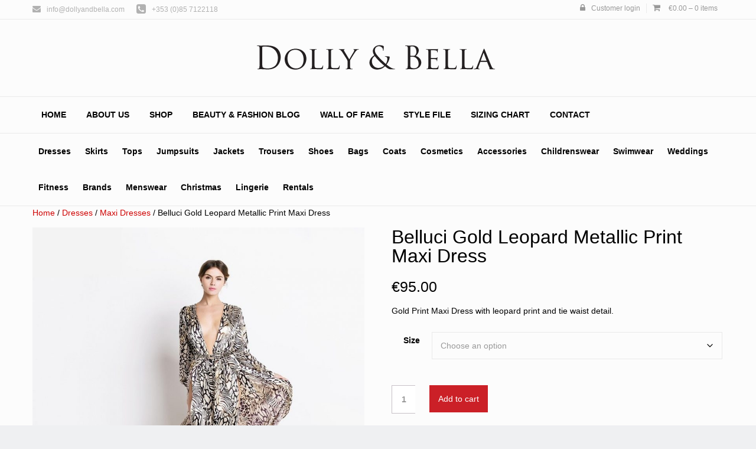

--- FILE ---
content_type: text/css; charset=utf-8
request_url: https://www.dollyandbella.com/wp-content/themes/romo/style.css?ver=1.0.1
body_size: 8286
content:
/*
Theme Name: Romo
Theme URI: http://prakasa.me/go/romo
Description: Romo is a premium WordPress child theme for Genesis Framework 2.0. Designed for corporate and portfolio websites with strong support for WooCommerce and bbPress. It's easy to customize with awesome features such as Page Builder, Custom Theme Options, WP Customizer and much more. Romo is also designed to be responsive to get the best view at all screen devices..
Author: aprakasa
Author URI: http://prakasa.me/
Version: 1.0.1
Text Domain: romo

Tags: black, white, one-column, two-columns, fixed-width, custom-menu, full-width-template, sticky-post, theme-options, threaded-comments, translation-ready

Template: genesis
Template Version: 2.0.0

License: GPL-2.0+
License URI: http://www.opensource.org/licenses/gpl-license.php
*/

/* Baseline Normalize | normalize.css v2.1.2 | MIT License | git.io/normalize
---------------------------------------------------------------------------------------------------- */
article,aside,details,figcaption,figure,footer,header,hgroup,main,nav,section,summary{display:block}audio,canvas,video{display:inline-block}audio:not([controls]){display:none;height:0}[hidden]{display:none}html{font-family:sans-serif;-ms-text-size-adjust:100%;-webkit-text-size-adjust:100%}body{margin:0}a:focus{outline:thin dotted}a:active,a:hover{outline:0}h1{font-size:2em;margin:.67em 0}abbr[title]{border-bottom:1px dotted}b,strong{font-weight:bold}dfn{font-style:italic}hr{-moz-box-sizing:content-box;box-sizing:content-box;height:0}mark{background:#ff0;color:#000}code,kbd,pre,samp{font-family:monospace,serif;font-size:1em}pre{white-space:pre-wrap}q{quotes:"\201C" "\201D" "\2018" "\2019"}small{font-size:80%}sub,sup{font-size:75%;line-height:0;position:relative;vertical-align:baseline}sup{top:-0.5em}sub{bottom:-0.25em}img{border:0}svg:not(:root){overflow:hidden}figure{margin:0}fieldset{border:1px solid silver;margin:0 2px;padding:.35em .625em .75em}legend{border:0;padding:0}button,input,select,textarea{font-family:inherit;font-size:100%;margin:0}button,input{line-height:normal}button,select{text-transform:none}button,html input[type="button"],input[type="reset"],input[type="submit"]{-webkit-appearance:button;cursor:pointer}button[disabled],html input[disabled]{cursor:default}input[type="checkbox"],input[type="radio"]{box-sizing:border-box;padding:0}input[type="search"]{-webkit-appearance:textfield;-moz-box-sizing:content-box;-webkit-box-sizing:content-box;box-sizing:content-box}input[type="search"]::-webkit-search-cancel-button,input[type="search"]::-webkit-search-decoration{-webkit-appearance:none}button::-moz-focus-inner,input::-moz-focus-inner{border:0;padding:0}textarea{overflow:auto;vertical-align:top}table{border-collapse:collapse;border-spacing:0}

/* Box Sizing
---------------------------------------------------------------------------------------------------- */
*,
input[type="search"] {
    -webkit-box-sizing: border-box;
    -moz-box-sizing:    border-box;
    box-sizing:         border-box;
}
*{
    -ms-word-wrap: break-word;
    word-wrap: break-word;
}

/* =Float Clearing
---------------------------------------------------------------------------------------------------- */
.archive-pagination:before,
.clearfix:before,
.entry:before,
.entry-pagination:before,
.footer-widgets:before,
.nav-primary:before,
.nav-secondary:before,
.site-container:before,
.content-sidebar-wrap:before,
.site-footer:before,
.site-header:before,
.site-inner:before,
.entry-content:before,
.page-description:before,
.archive-description:before,
.wrap:before,
.widget:before,
.container:before,
.cf:before {
    content: " ";
    display: table;
}
.archive-pagination:after,
.clearfix:after,
.entry:after,
.entry-pagination:after,
.footer-widgets:after,
.nav-primary:after,
.nav-secondary:after,
.site-container:after,
.content-sidebar-wrap:after,
.site-footer:after,
.site-header:after,
.site-inner:after,
.entry-content:after,
.page-description:after,
.archive-description:after,
.wrap:after,
.widget:after,
.container:after,
.cf:after {
    clear: both;
    content: " ";
    display: table;
}
.clear{ clear: both }

/* =Typographical Elements
---------------------------------------------------------------------------------------------------- */
html { font-size: 62.5%; /* 10px browser default */ }
body {
    background-color: #eff0f2;
    color: #000;
    font-family: 'Lato', Helvetica, Arial, sans-serif;
    font-size: 14px;
    font-weight: normal;
    line-height: 1.625;
}
a,
button,
input:focus,
input[type="button"],
input[type="reset"],
input[type="submit"],
textarea:focus,
.button {
    -webkit-transition: all 0.3s ease-in-out;
    -moz-transition: all 0.3s ease-in-out;
    -ms-transition: all 0.3s ease-in-out;
    -o-transition: all 0.3s ease-in-out;
    transition: all 0.3s ease-in-out;
}
::-moz-selection {
    background-color: #E74C3C;
    color: #fff;
}
::selection {
    background-color: #E74C3C;
    color: #fff;
}
a {
    color: #E74C3C;
    text-decoration: none;
}
a img { margin-bottom: -4px }
a:hover {
    color: #C0392B;
    text-decoration: none;
}
p {
    margin: 0 0 24px;
    padding: 0;
}
strong { font-weight: 700 }
ol,
ul {
    margin: 0;
    padding: 0;
}
blockquote,
blockquote::before { color: #999 }
blockquote { margin: 40px 40px 24px }
blockquote::before {
    content: "\201C";
    display: block;
    font-size: 30px;
    font-size: 3rem;
    height: 0;
    left: -20px;
    position: relative;
    top: -10px;
}
cite { font-style: normal }
hr { border-bottom: none }

/* =Headings
---------------------------------------------------------------------------------------------------- */
h1,
h2,
h3,
h4,
h5,
h6 {
    font-family: 'Lato', sans-serif;
    font-weight: 700;
    line-height: 1.2;
    margin: 0 0 16px;
    padding: 0;
}
h1 { font-size: 36px }
h2 { font-size: 30px }
h3 { font-size: 24px }
h4 { font-size: 20px }
h5 { font-size: 18px }
h6 { font-size: 16px }

/* =Objects
---------------------------------------------------------------------------------------------------- */
embed,
iframe,
img,
object,
video,
.wp-caption { 
    max-width: 100%;
    vertical-align: middle;
}
img {
    height: auto;
    width: auto; /* IE8 */
}
audio,
video,
iframe { display: block }
.map_canvas img,
.google-maps img { max-width: none }
.format-gallery #gallery-1 img { border: none }

/* =Form
---------------------------------------------------------------------------------------------------- */
input,
select,
textarea {
    background-color: #fff;
    border: 1px solid #eaeaea;
    color: #999;
    font-size: 14px;
    padding: 14px;
    width: 100%;
}
input[type="checkbox"],
input[type="radio"] {
    width: auto;
}
textarea {
    height: 140px;
    min-height: 140;
    resize: vertical;
}
input:focus,
textarea:focus {
    border-color: #E74C3C;
    outline: none;
}
::-moz-placeholder {
    color: #999;
    opacity: 1;
}
::-webkit-input-placeholder { color: #999 }
button,
input[type="button"],
input[type="reset"],
input[type="submit"],
.button,
.entry-content .button {
    background-color: #444;
    border: none;
    box-shadow: none;
    color: #fff;
    cursor: pointer;
    padding: 15px 24px;
    text-transform: uppercase;
    width: auto;
}
button:hover,
input:hover[type="button"],
input:hover[type="reset"],
input:hover[type="submit"],
.button:hover,
.entry-content .button:hover { background-color: #C0392B }
.entry-content .button:hover { color: #fff }
.button {
    display: inline-block;
}
input[type="search"]::-webkit-search-cancel-button,
input[type="search"]::-webkit-search-results-button { display: none }

/* =Table / Code / Pre
---------------------------------------------------------------------------------------------------- */
.entry-content table,
.comment-content table {
    border: 1px solid #DFDFDF;
    border-bottom-width: 0;
    width: 100%;
    border-collapse: separate;
    border-spacing: 0;
    margin: 0 0 20px;
}
.entry-content table td,
.entry-content table th,
.comment-content table td,
.comment-content table th { border-bottom: 1px solid #DFDFDF }
.entry-content table th,
.comment-content table th {
    font-weight: normal;
    padding: 7px 7px 8px;
    text-align: left;
}
.entry-content table td,
.comment-content table td {
    padding: 10px;
    vertical-align: top;
}
.entry-content table a,
.entry-content table a:hover,
.comment-content table a,
.comment-content table a:hover { border-bottom: none }
pre {
    background-color: #fafafa;
    border: 1px solid #eaeaea;
    padding: 20px;
}
code {
    background-color: #fafafa;
    border: 1px solid #eaeaea;
    color: #70C54C;
    display: inline-block;
    padding: 0 5px;
}
code,
pre { 
    font-size: inherit;
}

/* =WordPress
---------------------------------------------------------------------------------------------------- */
.avatar { float: left }
.search-form input[type="submit"],
#searchform input[type="submit"],
#searchform .screen-reader-text,
#bbp_search_submit  {
    border: 0;
    clip: rect(0, 0, 0, 0);
    height: 1px;
    margin: -1px;
    padding: 0;
    position: absolute;
    width: 1px;
}
.alignnone { margin: 0 0 24px }
.aligncenter,
div.aligncenter {
    display: block;
    margin: 0 auto 24px auto;
}
.alignright {
    float: right;
    margin: 5px 0 24px 20px;
}
.alignleft {
    float: left;
    margin: 0 20px 24px 0;
}
.aligncenter {
    display: block;
    margin: 0 auto 24px auto;
}
a img.alignright {
    float: right;
    margin: 5px 0 24px 20px;
}
a img.alignnone { margin: 5px 20px 24px 0 }
a img.alignleft {
    float: left;
    margin: 5px 20px 24px 0;
}
a img.aligncenter {
    display: block;
    margin-left: auto;
    margin-right: auto;
}
.wp-caption {
    background: #fff;
    border: 1px solid #eaeaea;
    max-width: 100%;
    padding: 10px 10px 0;
    text-align: center;
    overflow: hidden;
}
.wp-caption.alignnone { margin: 0 0 24px }
.wp-caption.alignleft { margin: 5px 20px 24px 0 }
.wp-caption.alignright { margin: 5px 0 24px 20px }
.wp-caption img {
    border: 0 none;
    height: auto;
    margin: 0 0 10px;
    max-width: 100%;
    padding: 0;
    width: auto;
}
.wp-caption img.wp-smiley{ margin: 0;}
.wp-caption p.wp-caption-text {
    font-size: 12px;
    margin: 0 0 10px;
    padding: 0 4px 5px;
}
.sticky { }
.gallery-caption { }
.bypostauthor { }
.mejs-container { margin-bottom: 24px }
.mejs-poster {
    -webkit-background-size: cover!important;
    -moz-background-size: cover!important;
    -o-background-size: cover!important;
    background-size: cover!important;
    background-attachment: scroll!important;
    background-repeat: no-repeat!important;
    background-position: top center!important;
    background-repeat: no-repeat!important;
    background-position: 50% 0!important;
}

/* =Gallery Shortcodes
---------------------------------------------------------------------------------------------------- */
.romo-gallery { margin-bottom: 24px }
.romo-gallery-item {
    float: left;
    margin: 0;
    padding: 5px;
}
.romo-gallery-item img {
    display: block;
    width: 100%;
    vertical-align: top;
}
a.romo-gallery-resize {
    background-color: transparent;
    display: block;
    position: absolute;
    width: 100%;
    height: 100%;
    top: 0;
    left: 0;
    text-align: center;
    -moz-opacity: 0;
    -khtml-opacity: 0;
    opacity: 0;
    z-index: 5;
}
a.romo-gallery-resize:hover {
    -moz-opacity: 1;
    -khtml-opacity: 1;
    opacity: 1;
}
.romo-gallery-icon {
    display: block;
    overflow: hidden;
    position: relative;
    z-index: 0;
}
.romo-gallery-icon:before,
a.portfolio-widget-link:before {
    background-color: #E74C3C;
    font-family: 'FontAwesome';
    color: #fff;
    content: "\f00e";
    font-size: 18px;
    line-height: 48px;
    display: block;
    height: 48px;
    width: 48px;
    margin-top: -24px;
    margin-left: -24px;
    position: absolute;
    top: 50%;
    left: 50%;
    text-align: center;
    -moz-opacity: 0;
    -khtml-opacity: 0;
    opacity: 0;
    -webkit-border-radius: 48px;
    -moz-border-radius: 48px;
    border-radius: 48px;
    -webkit-transform: scale(0);
    -moz-transform: scale(0);
    -ms-transform: scale(0);
    -o-transform: scale(0);
    transform: scale(0);
    -webkit-transition: all 0.3s ease-in-out;
    -moz-transition: all 0.3s ease-in-out;
    -ms-transition: all 0.3s ease-in-out;
    -o-transition: all 0.3s ease-in-out;
    transition: all 0.3s ease-in-out;
}
.romo-gallery-icon:hover:before,
a.portfolio-widget-link:hover:before {
    -moz-opacity: 1;
    -khtml-opacity: 1;
    opacity: 1;
    z-index: 1;
    -webkit-transform: scale(1);
    -moz-transform: scale(1);
    -ms-transform: scale(1);
    -o-transform: scale(1);
    transform: scale(1);
}
.gallery-1-column .romo-gallery-item { width: 100% }
.gallery-2-column .romo-gallery-item { width: 50% }
.gallery-3-column .romo-gallery-item { width: 33.33333333333333% }
.gallery-4-column .romo-gallery-item { width: 25% }
.gallery-5-column .romo-gallery-item { width: 20% }
.gallery-6-column .romo-gallery-item { width: 16.66666666666667% }
.gallery-7-column .romo-gallery-item { width: 14.28571428571429% }
.gallery-8-column .romo-gallery-item { width: 12.5% }
.gallery-9-column .romo-gallery-item { width: 11.11111111111111% }
.remove-margin { margin-right: 0 }

/* =Ordered / Unordered Lists / Definition List
---------------------------------------------------------------------------------------------------- */
.entry-content ol,
.entry-content ul,
.sidebar ol,
.sidebar ul,
.footer-widgets ol,
.footer-widgets ul,
.comment-content ol,
.comment-content ul,
.aq-block-aq_widgets_block ol,
.aq-block-aq_widgets_block ul { 
    margin: 0;
    padding: 0;
}
.archive-page ul li,
.entry-content ul li,
.sidebar ul li,
.footer-widgets ul li,
.comment-content ul li,
.aq-block-aq_widgets_block ul li {
    list-style-type: square;
    line-height: inherit;
    margin: 0 0 10px 30px;
    padding: 0;
}
.archive-page ol li,
.entry-content ol li,
.sidebar ol li,
.footer-widgets ol li,
.comment-content ol li,
.aq-block-aq_widgets_block ol li {
    list-style-type: decimal;
    line-height: inherit;
    padding: 0;
    margin: 0 0 10px 35px;
}
.archive-page ul ul,
.entry-content ol ol,
.entry-content ul ul,
.sidebar ol ol,
.sidebar ul ul,
.footer-widgets ol ol,
.footer-widgets ul ul,
.comment-content ol ol,
.comment-content ul ul,
.aq-block-aq_widgets_block ol ol,
.aq-block-aq_widgets_block ul ul { padding: 0 }

/* =Custom Background
---------------------------------------------------------------------------------------------------- */
body.custom-background.fullsize-background {
    background-repeat: no-repeat;
    background-position: top center;
    background-repeat: no-repeat;
    background-attachment: fixed;
    -webkit-background-size: cover;
    -moz-background-size: cover;
    -o-background-size: cover;
    background-size: cover;
}

/* =Header Info
---------------------------------------------------------------------------------------------------- */
.header-info {
    border-bottom: 1px solid #eaeaea;
    font-size: 12px;
    padding: 0;
    line-height: 32px;
}
.header-info-contact { float: left }
.header-info a { color: #999 } 
.header-info a:hover { color: #C0392B }
.header-info span a {
    display: inline-block;
    margin-right: 20px;
    opacity: 0.75;
}
.header-info span a.phone-number { margin-right: 0 } 
.header-info span a i {
    font-size: 14px;
    margin-right: 10px;
}

/* =Social Profiles
---------------------------------------------------------------------------------------------------- */
.header-social {
    float: right;
    text-align: center;
}
.footer-social {
    display: block;
    margin: 0 auto 10px;
    text-align: center;
}
.header-social ul,
.header-social li {
    float: left;
    list-style-type: none;
}
.footer-social ul,
.footer-social li {
    display: inline-block;
    font-size: 0px;
}
.header-social a,
.footer-social a {
    background-color: transparent;
    display: block;
    font-size: 0;
    position: relative;
    z-index: 0;
}
.footer-social a {
    color: #444;
    -webkit-border-radius: 100%;
    -moz-border-radius: 100%;
    border-radius: 100%;
}
.social-profiles a:hover { color: #fff }
.screen-reader-text {
    position: absolute;
    top: -9999em;
    left: -9999em;
}
.social-profiles a:before {
    display: inline-block;
    font-family: 'FontAwesome';
    font-size: 14px;
    width: 32px;
    height: 32px;
    line-height: 32px;
    text-align: center;
    vertical-align: top;
    -webkit-font-smoothing: antialiased;
}
.social-profiles a[href*="bitbucket.org"]:before { content: '\f171' }
.social-profiles a[href*="bitbucket.org"]:hover { background-color: #205081 }
.social-profiles a[href*="twitter.com"]:before { content: '\f099' }
.social-profiles a[href*="twitter.com"]:hover { background-color: #28a9e2 }
.social-profiles a[href*="facebook.com"]:before { content: '\f09a' }
.social-profiles a[href*="facebook.com"]:hover { background-color: #43609c }
.social-profiles a[href*="dribbble.com"]:before { content: '\f17d' }
.social-profiles a[href*="dribbble.com"]:hover { background-color: #f46899 }
.social-profiles a[href*="instagram.com"]:before { content: '\f16d' }
.social-profiles a[href*="instagram.com"]:hover { background-color: #47403a }
.social-profiles a[href*="github.com"]:before { content: '\f113' }
.social-profiles a[href*="github.com"]:hover { background-color: #000 }
.social-profiles a[href*="plus.google.com"]:before { content: '\f0d5' }
.social-profiles a[href*="plus.google.com"]:hover { background-color: #dd4b39 }
.social-profiles a[href*="youtube.com"]:before { content: '\f16a' }
.social-profiles a[href*="youtube.com"]:hover { background-color: #ff3033 }
.social-profiles a[href*="linkedin.com"]:before { content: '\f0e1' }
.social-profiles a[href*="linkedin.com"]:hover { background-color: #0173b2 }
.social-profiles a[href*="foursquare.com"]:before { content: '\f180' }
.social-profiles a[href*="foursquare.com"]:hover { background-color: #0086be }
.social-profiles a[href*="stackexchange.com"]:before { content: '\f16c' }
.social-profiles a[href*="stackexchange.com"]:hover { background-color: #3a6da6 }
.social-profiles a[href*="pinterest.com"]:before { content: '\f0d2' }
.social-profiles a[href*="pinterest.com"]:hover { background-color: #d73532 }
.social-profiles a[href*="xing.com"]:before { content: '\f168' }
.social-profiles a[href*="xing.com"]:hover { background-color: #00605e }
.social-profiles a[href*="/feed"]:before { content: '\f09e' }
.social-profiles a[href*="/feed"]:hover { background-color: #ff5501 }

/* =Title Area
---------------------------------------------------------------------------------------------------- */
.site-header { border-bottom: 1px solid #eaeaea }
.title-area {
    float: left;
    font-family: 'Lato', sans-serif;
    font-weight: 700;
    padding: 40px 0;
}
.site-title {
    font-size: 38px;
    font-weight: 700;
    line-height: 1em;
    margin: 0 0 10px;
    text-transform: uppercase;
}
.image-logo .site-title { margin: 0 }
.site-title a,
.site-title a:hover { color: #444 }
.site-description {
    color: #999;
    font-size: 13px;
    font-weight: 300;
    line-height: 1;
    margin-bottom: 0;
}
.image-logo .site-description,
.image-logo .site-title a {
    display: block;
    text-indent: -9999px;
    margin: 0;
}
.image-logo .site-title a {
    display: block;
    margin: 0 auto;
    background-position: top center;
    background-repeat: no-repeat;
    background-size: 100% auto;
    -moz-background-size: 100% auto;
    -webkit-background-size: 100% auto;
}
.image-logo .site-description {
    display: none;
    overflow: hidden;
}
.image-logo .title-area a {
    display: block;
    margin: 0 auto;
    text-indent: -99999px;
    background-position: top center;
    background-repeat: no-repeat;
    background-size: 100% auto;
    -moz-background-size: 100% auto;
    -webkit-background-size: 100% auto;
}
.image-logo .site-description {
    display: none;
    overflow: hidden;
}

/* Image Header - Full Width
---------------------------------------------------------------------------------------------------- */
.header-full-width .title-area,
.header-full-width .site-title,
.header-full-width .site-title a {
    width: 100%;
    text-align: center;
    margin: 0 auto;
}

/* =Menus
---------------------------------------------------------------------------------------------------- */
.genesis-nav-menu {
    float: left;
    color: #000;
    font-family: "Lato", sans-serif;
    line-height: 1.5;
    width: 100%;
}
.genesis-nav-menu .menu-item {
    display: inline-block;
    text-align: left;
}
.ie8 .genesis-nav-menu .menu-item { float: left }
.genesis-nav-menu a {
    color: #000;
    display: block;
    font-size: 14px;
    padding: 20px 10px;
    position: relative;
}
.genesis-nav-menu a:hover,
.genesis-nav-menu .menu-item:hover > a,
.genesis-nav-menu .current-menu-item > a { 
    color: #444;
}
.genesis-nav-menu > .menu-item > a {
    text-transform: uppercase;
    font-weight: 700;
}
.genesis-nav-menu .sub-menu {
    background-color: #fff;
    border: 1px solid #eaeaea;
    height: auto;
    left: -9999px;
    margin: 0;
    position: absolute;
    padding: 10px 0;
    width: 230px;
    opacity: 0;
    z-index: 9999;
    -webkit-transition: opacity .5s ease-in-out;
    -moz-transition: opacity .5s ease-in-out;
    -ms-transition: opacity .5s ease-in-out;
    -o-transition: opacity .5s ease-in-out;
    transition: opacity .5s ease-in-out;
    -webkit-box-shadow: 5px 5px 0 rgba(0,0,0,0.1);
    -moz-box-shadow: 5px 5px 0 rgba(0,0,0,0.1);
    box-shadow: 5px 5px 0 rgba(0,0,0,0.1);
}
.genesis-nav-menu > li > ul:before,
.genesis-nav-menu > li > ul:after {
    content: "";
    border-style: solid;
    border-width: 0 9px 9px 9px;
    border-color: transparent transparent #fff transparent;
    height: 0px;
    position: absolute;
    left: 15px;
    top: -9px;
    width: 0px;
    -webkit-transform: rotate(360deg);
    -moz-transform: rotate(360deg);
    -ms-transform: rotate(360deg);
    -o-transform: rotate(360deg);
    transform: rotate(360deg);
}
.genesis-nav-menu > li > ul:after {
    border-color: transparent transparent #eaeaea transparent;
    top: -10px;
    z-index: -1
}
.genesis-nav-menu .sub-menu a {
    color: #999;
    line-height: 24px;
    font-size: 13px;
    font-weight: normal;
    padding: 12px 15px;
    margin: 0 10px;
    height: auto;
    position: relative;
    text-transform: none;
    width: 210px;
}
.genesis-nav-menu .menu-item:hover > .sub-menu a { color: #999 }
.genesis-nav-menu .menu-item:hover > .sub-menu a:hover {
    background-color: #E74C3C;
    color: #fff;
}
.genesis-nav-menu .sub-menu .sub-menu { margin: -59px 0 0 228px }
.genesis-nav-menu .menu-item:hover { position: static }
.genesis-nav-menu .menu-item:hover > .sub-menu {
    left: auto;
    opacity: 1;
}
.genesis-nav-menu > .first > a { padding-left: 0 }
.genesis-nav-menu > .last > a { padding-right: 0 }
.genesis-nav-menu > .right {
    display: inline-block;
    float: right;
    font-size: 13px;
    list-style-type: none;
    line-height: 61px;
}
.genesis-nav-menu > .right > a {
    font-size: 13px;
    display: inline;
    padding: 0;
}
.genesis-nav-menu > .rss > a { margin-left: 18px }
.genesis-nav-menu > .rss > a:before,
.genesis-nav-menu > .twitter > a:before {
    display: inline-block;
    font-family: 'FontAwesome';
    font-size: 14px;
    margin: 0 8px 0 0;
    vertical-align: middle;
    -webkit-font-smoothing: antialiased;
}
.genesis-nav-menu > .rss > a:before {
    color: #ff5501;
    content: "\f143";
}
.genesis-nav-menu > .twitter > a:before {
    color: #28a9e2;
    content: "\f099";
}
.genesis-nav-menu input[type="search"] {
    border: none;
    border-left: 1px solid #eaeaea;
    border-right: 1px solid #eaeaea;
    padding: 22px 15px;
    font-size: 13px;
    width: 160px;
    height: 61px;
}
.genesis-nav-menu input[type="search"]:focus { width: 240px }

/* =Header Menu
---------------------------------------------------------------------------------------------------- */
.nav-header {
    position: absolute;
    top: 50%;
    margin-top: -30px;
    right: 0;
}
.nav-primary,
.nav-secondary {
    border-bottom: 1px solid #eaeaea;
    position: relative;
}
.nav-primary > .wrap,
.nav-secondary > .wrap {
    width: 960px;
    margin: 0 auto;
    max-width: 100%;
}
.nav-header .genesis-nav-menu > .menu-item > a,
.nav-secondary .genesis-nav-menu > .menu-item > a,
.nav-footer .genesis-nav-menu > .menu-item > a {
    padding-left: 10px;
    padding-right: 10px;
    text-transform: inherit;
}

/* Mobile Navigation
---------------------------------------------------------------------------------------------------- */
.nav-primary-mobile,
.nav-header-mobile,
.nav-secondary-mobile {
    border: 1px solid #eaeaea;
    display: none;
    padding: 16px;
}
.nav-primary-mobile,
.nav-secondary-mobile {
    border-top-width: 0;
    border-bottom-width: 0;
}

/* =Breadcrumb
---------------------------------------------------------------------------------------------------- */
.breadcrumb  {
    border-bottom: 1px solid #eaeaea;
    padding: 0 0 14px;
    margin-bottom: 30px;
    position: relative;
}

/* =Titles
---------------------------------------------------------------------------------------------------- */
.entry-title {
    font-size: 32px;
    line-height: 1;
}
.entry-title a,
.sidebar .widget-title a { color: #444 }
.entry-title a:hover { color: #C0392B }
.archive-title {
    font-size: 24px;
    margin-bottom: 24px;
}
.author-box {
    background-color: #fff;
    border: 1px solid #eaeaea;
    padding: 24px 24px 0;
    margin-bottom: 24px;
    overflow: hidden;
}
.author-box-title {
    font-size: 16px;
    margin-bottom: 10px;
}
.author-box .avatar { margin: 0 16px 16px 0 }

/* =Content
---------------------------------------------------------------------------------------------------- */
.entry-footer {
    border-top: 1px solid #eaeaea;
    padding-top: 20px;
}
.romo-post-password p:last-child { margin-bottom: 0 }
.romo-post-password {
    background-color: #fafafa;
    border: 1px solid #eaeaea;
    margin: 0 auto 30px;
    padding: 24px 40px 0;
    text-align: center;
    overflow: hidden;
}
.romo-post-password input { margin-bottom: 24px }

/* =Comments
---------------------------------------------------------------------------------------------------- */
.comment-respond,
.entry-comments,
.entry-pings { margin-bottom: 40px }
.comment-respond,
.entry-pings { padding: 40px 0 16px }
.entry-comments-link::before {
    content: "\2014";
    margin: 0 6px 0 2px;
}
.comment-content { clear: both }
.entry-comments .comment-author { margin-bottom: 0 }
.comment-respond input[type="email"],
.comment-respond input[type="text"],
.comment-respond input[type="url"] { width: 50% }
.comment-respond label {
    display: block;
    margin-right: 12px;
}
.comment-list li,
.ping-list li { list-style-type: none }
.comment-list li {
    margin-top: 20px;
    padding: 32px;
}
.comment-list li li {
    margin-right: -32px;
    border-right-width: 0
}
li.comment {
    background-color: #fcfcfc;
    border: 1px solid #eaeaea;
}
.comment .avatar { margin: 0 16px 20px 0 }
.entry-pings .reply { display: none }
.bypostauthor { }
.form-allowed-tags {
    background-color: #fafafa;
    border: 1px solid #eaeaea;
    font-size: 14px;
    padding: 24px;
}
.form-allowed-tags code { 
    background-color: transparent;
    border: none;
    color: inherit;
    padding: 0
}

/* Post Navigation
---------------------------------------------------------------------------------------------------- */
.pagination {
    overflow: hidden;
    padding: 0;
    width: 100%;
    clear: both;
    position: relative;
    margin-bottom: 24px;
}
.pagination li {
    display: inline;
    float: left;
}
.pagination li a,
.pagination li.disabled,
.pagination li a:hover,
.pagination li.active a {
    background: #fff;
    border: 1px solid #eee;
    border-right-width: 0;
    padding: 14px 20px;
    display: block;
    margin: 0;
}
.pagination li:last-child a,
.pagination li.disabled:last-child,
.pagination li:last-child a:hover,
.pagination li.active:last-child a { border-right-width: 1px }
.pagination li a:hover,
.pagination li.active a {
    background-color: #444;
    border-color: #444;
    color: #fff;
    text-decoration: none;
    text-shadow: 0 -1px 0 rgba(0,0,0,0.2);
}

/* =Widgets
---------------------------------------------------------------------------------------------------- */
.widget-title,
.aq-block-title {
    clear: both;
    font-size: 22px !important;
    margin-bottom: 40px;
    position: relative;
    z-index: 0
}
.aq-block-title { margin-bottom: 20px; }
.widget-title:before {
    background-color: #333;
    content: "";
    display: block;
    height: 4px;
    width: 32px;
    position: absolute;
    bottom: -15px;
    left: 0;
    z-index: -1;
}
.widget { margin-bottom: 30px }
/** Tag cloud */
.widget_tag_cloud a {
    background-color: #444;
    color: #fff;
    display: inline-block;
    *display: inline;
    font-size: 11px;
    line-height: 1em;
    padding: 8px;
    margin: 3px 0;
    zoom: 1;
    z-index: 0;
    position: relative;
}
.widget_tag_cloud a:hover {
    background-color: #E74C3C;
    color: #fff;
    text-decoration: none;
}
#wp-calendar {
    border-collapse: collapse;
    border-spacing: 0;
    width: 100%;
}
#wp-calendar caption {
    background: #fafafa;
    border: 1px solid #eaeaea;
    font-weight: bold;
    padding: 14px 0;
    text-align: center;
}
#wp-calendar th {
    background-color: #f5f5f5;
    text-align: center;
    border: 1px solid #eaeaea;
    border-top: none;
    padding: 6px;
}
#wp-calendar tbody td {
    border: 1px solid #eaeaea;
    padding: 6px ;
    text-align: center;
}
#wp-calendar tbody td {
    border: 1px solid #eaeaea;
    padding: 6px;
    text-align: center;
}
#wp-calendar th,
#wp-calendar tbody td,
#wp-calendar caption { border-color: #eaeaea }
#wp-calendar tfoot td{ padding: 10px}
#wp-calendar #next { text-align: right }
.widget_recent_entries .post-date { font-size: 80% }
.organization-name { 
    font-size: 18px;
    margin: 0
}
.organization span { display: block }
.romo-address { font-size: 95% }
.sidebar .current-menu-item,
.sidebar .current-menu-item a { color: #16a085 }

/* =Genesis Featured Post/Page Widgets
---------------------------------------------------------------------------------------------------- */
.featuredpost .entry {
    background-color: transparent;
    padding: 16px 0;
    border: none;
    border-bottom: 1px dashed #ddd;
    margin-bottom: 0;
}
.featuredpost .entry:last-child { border-bottom-width: 0 }
.featuredpost .entry-title,
.featuredpage .entry-title,
.aq-block-romo_recent_posts .entry-title {
    font-size: 16px;
    margin: 0 0 10px;
}
.featuredpost .entry-meta,
.featuredpage .entry-meta,
.aq-block-romo_recent_posts .entry-meta { 
    font-size: 13px;
    margin-bottom: 0
}
.featuredpost .entry-content { clear: both }
.featuredpost .alignleft,
.featuredpost .alignright,
.featuredpost .alignnone,
.featuredpage .alignleft,
.featuredpage .alignright,
.featuredpage .alignnone  {
    display: block;
    margin-bottom: 0
}
.featuredpage .entry {
    background-color: #fff;
    border: 1px solid #eaeaea;
    padding: 14px 14px 0;
    margin-bottom: 0;
    text-align: center;
    overflow: hidden;
}
.featuredpage .entry-header { padding-top: 24px}
.featuredpage a.more-link {
    background-color: #E74C3C;
    color: #fff;
    display: block;
    padding: 14px 0;
    margin: 20px 0 0;
    text-align: center;
}
.featuredpage a.more-link:hover { background-color: #C0392B }
.user-profile {
    background-color: #FCFCFC;
    border: 1px solid #EAEAEA;
    padding: 24px;
}

/* =Column Classes | Link: http://twitter.github.io/bootstrap/assets/css/bootstrap-responsive.css
---------------------------------------------------------------------------------------------------- */
.five-sixths,
.four-sixths,
.one-fourth,
.one-half,
.one-sixth,
.one-third,
.three-fourths,
.three-sixths,
.two-fourths,
.two-sixths,
.two-thirds {
    float: left;
    margin-left: 2.564102564102564%;
}
.one-half,
.three-sixths,
.two-fourths { width: 48.717948717948715% }
.one-third,
.two-sixths { width: 31.623931623931625% }
.four-sixths,
.two-thirds { width: 65.81196581196582% }
.one-fourth { width: 23.076923076923077% }
.three-fourths { width: 74.35897435897436% }
.one-sixth { width: 14.52991452991453% }
.five-sixths { width: 82.90598290598291% }
.first {
    clear: both;
    margin-left: 0;
}
.featured-page h2 a {
  color: #000000 !important;
}

/* =Footer Widgets
---------------------------------------------------------------------------------------------------- */
.footer-widgets {
    background-color: #fafafa;
    border-top: 1px solid #eaeaea;
    padding: 60px 0 20px
}
.footer-widgets-1,
.footer-widgets-2,
/*.footer-widgets-3,
.footer-widgets-4*/ {
    float: left;
    width: 23.076923076923077%;
    margin-left: 2.564102564102564%;
}
.footer-widgets-1 { 
	  margin-left: 0;
	  width: 58%;
	  float:left;
}
	.footer-widgets-2 { 
	  margin-left: 0;
	  width: 38%;
  float:right;
}

.creds {
  float: right;
}

.gototop {
  float: left;
}

/* adavanced code editor with in chrome */
.CodeMirror {
   max-width: 900px !mportant;
}


/* =Site-Footer
---------------------------------------------------------------------------------------------------- */
.site-footer { 
    border-top: 1px solid #eaeaea;
    color: #999;
    padding: 30px 0 15px;
    text-align: center;
}

/* =Image Transitions
---------------------------------------------------------------------------------------------------- */
a.product-cat-overlay img,
.romo-gallery-icon img,
.featured-image a img,
a.portfolio-widget-link img,
.portfolio-thumbnail img,
.product .images a img,
ul.products li.product a img {
    -webkit-transition: all 0.3s ease-in-out;
    -moz-transition: all 0.3s ease-in-out;
    -ms-transition: all 0.3s ease-in-out;
    -o-transition: all 0.3s ease-in-out;
    transition: all 0.3s ease-in-out;
    -webkit-backface-visibility: hidden;
    -moz-transform: rotate(0)
}
a.product-cat-overlay:hover img,
.featured-image a:hover img,
.romo-gallery-icon:hover img,
a.portfolio-widget-link:hover img,
.portfolio-thumbnail:hover img {
    filter: url("data:image/svg+xml;utf8,<svg xmlns=\'http://www.w3.org/2000/svg\'><filter id=\'grayscale\'><feColorMatrix type=\'matrix\' values=\'0.3333 0.3333 0.3333 0 0 0.3333 0.3333 0.3333 0 0 0.3333 0.3333 0.3333 0 0 0 0 0 1 0\'/></filter></svg>#grayscale"); /* Firefox 10+, Firefox on Android */
    filter: gray; /* IE6-9 */
    -webkit-filter: grayscale(100%); /* Chrome 19+, Safari 6+, Safari 6+ iOS */
}

/* =Structure & Layout
---------------------------------------------------------------------------------------------------- */
.site-container {
    background-color: #fcfcfc;
    width: 100%;
}
body.boxed-layout { padding: 0 5px}
.header-info > .wrap,
.site-header > .wrap,
.breadcrumb,
.site-inner > .wrap,
.footer-widgets > .wrap,
.site-footer > .wrap,
.template-wrap > .container { width: 940px }
.site-container,
.header-info > .wrap,
.site-header > .wrap,
.breadcrumb,
.site-inner > .wrap,
.footer-widgets > .wrap,
.site-footer > .wrap,
.template-wrap > .container {
    margin-left: auto;
    margin-right: auto;
    max-width: 100%;
}
.canvas .site-inner > .wrap { width: 100% }
.site-header > .wrap { position: relative }
.content-sidebar-wrap { padding: 40px 0 20px }
.content {
    float: right;
    width: 65.81196581196582%;
}
.content .post { margin-bottom: 30px }
.content-sidebar .content,
.sidebar-content .sidebar-primary { float: left }
.full-width-content .content { width: 100% }
.sidebar-primary {
    float: right;
    width: 31.623931623931625%;
}
.masonry-container { margin-left: -20px}
.is-masonry .entry {
    background-color: #fff;
    border: 1px solid #eaeaea;
    padding: 14px;
}
.is-masonry .entry {
    width: 220px;
    margin-left: 20px;
}
.is-masonry .entry-title { font-size: 16px }
.is-masonry .archive-pagination { display: none }
#infscr-loading {
    background: #222;
    color: #fff;
    text-align: center;
    position: fixed;
    left: 50%;
    top: 50%;
    width: 240px;
    margin-top: -20px;
    margin-left: -120px;
    padding: 15px;
    z-index: 9999;
    -webkit-border-radius: 6px;
    -moz-border-radius: 6px;
    border-radius: 6px;
}
#infscr-loading img{ display: inline-block }
/* =Media Queries
---------------------------------------------------------------------------------------------------- */
@media (min-width: 1200px) {
    .site-container { width: 100% }
    .boxed-layout .site-container {
        width: 1260px;
        max-width: 100%;
    }
    .header-info > .wrap,
    .site-header > .wrap,
    .nav-primary > .wrap,
    .nav-secondary > .wrap,
    .breadcrumb,
    .site-inner > .wrap,
    .footer-widgets > .wrap,
    .site-footer > .wrap,
    .template-wrap > .container {
        width: 1170px;
    }
    .masonry-container { margin-left: -30px}
    .is-masonry .entry {
        width: 270px;
        margin-left: 30px;
    }
    .genesis-nav-menu a{ padding: 20px 15px}
}

@media (min-width: 768px) and (max-width: 979px) {
    body.boxed-layout { padding: 0 5px }
    .header-info > .wrap,
    .site-header > .wrap,
    .nav-primary > .wrap,
    .nav-secondary > .wrap,
    .breadcrumb,
    .site-inner > .wrap,
    .footer-widgets > .wrap,
    .site-footer > .wrap,
    .template-wrap > .container { width: 724px }
    .header-info-contact {
        float: none;
        display: block;
        text-align: center;
    }
    .header-social,
    .header-social ul,
    .header-social li { 
        float: none;
        text-align: center
    }
    .header-social li { display: inline-block }
    .site-header { text-align: center }
    .title-area {
        float: none;
        display: block;
        text-align: center;
    }
    .nav-header {
        position: relative;
        right: auto;
        margin: 0;
    }
    .genesis-nav-menu {
        float: none;
        text-align: center;
    }
    .genesis-nav-menu > .right { display: none }
    .comment-respond input[type="email"],
    .comment-respond input[type="text"],
    .comment-respond input[type="url"] { width: 100% }
    .is-masonry .entry {
        width: 166px;
        margin-left: 20px;
    }    
}

@media (max-width: 767px){
    body.boxed-layout { padding: 0 10px }
    .header-info > .wrap,
    .site-header > .wrap,
    .nav-primary > .wrap,
    .nav-secondary > .wrap,
    .breadcrumb,
    .site-inner > .wrap,
    .footer-widgets > .wrap,
    .site-footer > .wrap,
    .template-wrap > .container,
    .content,
    .sidebar-primary,
    .footer-widgets-1,
    .footer-widgets-2,
    .footer-widgets-3,
    .footer-widgets-4,
    .five-sixths,
    .four-sixths,
    .one-fourth,
    .one-half,
    .one-sixth,
    .one-third,
    .three-fourths,
    .three-sixths,
    .two-fourths,
    .two-sixths,
    .two-thirds,
    .masonry-container,
    .is-masonry .entry {
        width: 100%;
        margin-left: 0;
        margin-right: 0;
    }
    .header-info > .wrap,
    .site-header > .wrap,
    .nav-primary > .wrap,
    .nav-secondary > .wrap,
    .site-inner > .wrap,
    .footer-widgets > .wrap,
    .site-footer > .wrap,
    .template-wrap > .container {
        padding-left: 30px;
        padding-right: 30px;
    }
    .canvas .site-inner > .wrap {
        padding-left: 0;
        padding-right: 0;
    }
    .header-info-contact {
        float: none;
        display: block;
        text-align: center;
    }
    .header-info-contact span{ display:block }
    .header-info span a{ margin-right: 0}
    .header-social,
    .header-social ul,
    .header-social li { 
        float: none;
        text-align: center
    }
    .header-social li { display: inline-block }
    .site-header { text-align: center }
    .title-area {
        float: none;
        display: block;
        text-align: center;
    }
    .nav-header {
        position: relative;
        right: auto;
        margin: 0;
    }
    .genesis-nav-menu { display: none }
    .nav-primary-mobile,
    .nav-header-mobile,
    .nav-secondary-mobile { display: block }
    .comment-respond input[type="email"],
    .comment-respond input[type="text"],
    .comment-respond input[type="url"] { width: 100% }
}

.menu.genesis-nav-menu.menu-footer {
  display: block;
}

--- FILE ---
content_type: text/css; charset=utf-8
request_url: https://www.dollyandbella.com/wp-content/themes/romo/lib/assets/css/woocommerce.css?ver=1.0.1
body_size: 7140
content:
/* =WooCommerce Message
---------------------------------------------------------------------------------------------------- */
.woocommerce-message,
.woocommerce-error,
.woocommerce-info {
    background-color: #444;
    color: #fff;
    padding: 14px 14px 14px 56px!important;
    margin: 0 0 24px!important;
    list-style: none;
    width: auto;
    overflow: hidden;
    list-style-type: none!important;
    position: relative;
    z-index: 0;
}
.woocommerce-message li,
.woocommerce-error li,
.woocommerce-info li {
    list-style-type: none!important;
    padding: 0!important;
    margin: 0!important;
}
.woocommerce-message { background-color: #65C20F }
.woocommerce-error { background-color: #FF3A3A }
.woocommerce-info { background-color: #48A2DF }
.woocommerce-message:before,
.woocommerce-error:before,
.woocommerce-info:before {
    background-color: rgba(0,0,0,0.1);
    content: "";
    color: #fff;
    font-family: 'FontAwesome';
    font-size: 14px;
    height: 32px;
    width: 32px;
    line-height: 32px;
    display: block;
    position: absolute;
    top: 11px;
    left: 11px;
    text-align: center;
    vertical-align: top;
    -webkit-border-radius: 16px;
    -moz-border-radius: 16px;
    border-radius: 16px;
    -webkit-font-smoothing: antialiased;
}
.woocommerce-message li,
.woocommerce-error li,
.woocommerce-info li { list-style: none outside }
.woocommerce-message .button,
.woocommerce-error .button,
.woocommerce-info .button {
    position: absolute;
    top: 0;
    right: 0;
}
.woocommerce-message .button:hover,
.woocommerce-error .button:hover,
.woocommerce-info .button:hover { color: #fff }
.woocommerce-message:before { content: '\f00c' }
.woocommerce-info:before { content: '\f129' }
.woocommerce-error:before { content: '\f00d' }
.woocommerce-message a,
.woocommerce-error a,
.woocommerce-info a {
    color: #fff;
    font-weight: bold;
}
.woocommerce-message a:hover,
.woocommerce-error a:hover,
.woocommerce-info a:hover {
    color: #fff;
    text-decoration: underline;
}

/* =General
---------------------------------------------------------------------------------------------------- */
p.demo_store {
    background: #A00000;
    position: fixed;
    top: 0;
    left: 0;
    right: 0;
    margin: 0;
    width: 100%;
    font-size: 1em;
    padding: .5em 0;
    text-align: center;
    color: #fff;
    z-index: 9999;
}
small.note {
    display: block;
    color: #777777;
    font-size: 12px;
    line-height: 21px;
    margin-top: 10px;
}
.col2-set { width: 100% }
.col2-set:after {
    content: "";
    display: block;
    clear: both;
}
.col2-set .col-1,
.col2-set .col-2 {
    width: 100%;
    margin: 0 0 20px;
    position: relative;
}
.col2-set.addresses .col-1,
.col2-set.addresses .col-2,
.full-width-content .col2-set .col-1,
.full-width-content .col2-set .col-2 {
    float: left;
    width: 48.93617021276595%;
}
.full-width-content .col2-set .col-2,
.col2-set.addresses .col-2 { float: right }
.customer_details { margin: 0 0 30px }
.shipping_address { clear: both }

/* Ayo WC Meta
---------------------------------------------------------------------------------------------------- */
.romo-wc-meta {
display: inline-block;
position: absolute;
right: 0;
top: -39px;
}
.romo-wc-meta li {
    color: #999;
    float: left;
    display: inline;
    padding: 8px 0;
    margin-left: 10px;
}
.romo-wc-meta i { margin-right: 10px }
.romo-wc-meta li a {
    border-right: 1px solid #eaeaea;
    color: #999;
    display: inline-block;
    line-height: 16px;
    padding: 0 10px 0 0;
    font-size: 85%;
}
.romo-wc-meta li:hover,
.romo-wc-meta li a:hover {
    color: #444;
    text-decoration: none;
}
.romo-wc-meta li:last-child a { border-right: none }

/* =Product Page
---------------------------------------------------------------------------------------------------- */
.product {
    margin-bottom: 0;
    position: relative;
}
.product .product_title {
    clear: none;
    margin-top: 0;
    padding: 0;
}
.product span.price,
.product p.price {
    color: #000;
    display: block;
    font-size: 1.25em;
    margin: 0 0 10px;
}
.product span.price ins,
.product p.price ins { background: inherit }
.product span.price del,
.product p.price del {
    font-size: 0.67em;
    color: rgba(145, 145, 145, 0.5);
}
.product .stock { color: #85ad74 }
.product .out-of-stock { color: red }
.product .images {
    float: left;
    width: 48.93617021276595%;
    margin-bottom: 24px;
}
.product .images img { display: block }
.product .images .thumbnails:after {
    content: "";
    display: block;
    clear: both;
}
.product .images .thumbnails a {
    float: left;
    width: 30.75%;
    margin-right: 3.8%;
}
.product .images .thumbnails a.last { margin-right: 0 }
.product .images .thumbnails a.first { clear: both }
.product .summary {
    float: right;
    width: 48.93617021276595%;
    margin-bottom: 24px;
}
.product .social {
    text-align: right;
    margin: 0 0 1em;
}
.product .social span { margin: 0 0 0 2px }
.product .social span span { margin: 0 }
.product .social span .stButton .chicklets {
    padding-left: 16px;
    width: 0;
}
.product .social iframe {
    float: left;
    margin-top: 3px;
}

/* =Product Tabs
---------------------------------------------------------------------------------------------------- */
.product .woocommerce-tabs h2,
.related.products h2,
.upsells.products h2,
.cart_totals h2 { font-size: 18px }
.related.products h2 { padding: 0 0 24px }
.product .woocommerce-tabs { clear: both }
.product .woocommerce-tabs ul.tabs {
    list-style: none;
    padding: 0 0 0 3px;
    margin: 0 0 30px;
    overflow: hidden;
    position: relative;
}
.product .woocommerce-tabs ul.tabs li {
    border: 1px solid #eaeaea;
    border-bottom-width: 0;
    background: #f5f5f5;
    display: inline-block;
    *display: inline;
    position: relative;
    z-index: 0;
    margin: 0 -3px;
}
.product .woocommerce-tabs ul.tabs li a {
    display: block;
    padding: 14px 18px;
    font-weight: bold;
    color: #444;
    text-decoration: none;
}
.product .woocommerce-tabs ul.tabs li a:hover {
    text-decoration: none;
    color: #777;
}
.product .woocommerce-tabs ul.tabs li.active {
    background: #fcfcfc;
    border-bottom-color: #fcfcfc;
    z-index: 2;
}
.product .woocommerce-tabs ul.tabs li.active a {
    color: inherit;
    text-shadow: inherit;
}
.product .woocommerce-tabs ul.tabs li:after {
    right: -6px;
    -webkit-border-bottom-left-radius: 4px;
    -mox-border-bottom-left-radius: 4px;
    border-bottom-left-radius: 4px;
    border-width: 0 0 1px 1px;
    box-shadow: -2px 2px 0 #dfdbdf;
}
.product .woocommerce-tabs ul.tabs:before {
    border-bottom: 1px solid #eaeaea;
    position: absolute;
    content: " ";
    width: 100%;
    bottom: 0;
    left: 0;
    z-index: 1;
}
.product .woocommerce-tabs .panel {
    margin: 0 0 60px;
}
.product p.cart { float: right }
.product form.cart { margin-bottom: 2em }
.product form.cart:after {
    content: "";
    display: block;
    clear: both;
}
.product form.cart .quantity {
    float: left;
    margin: 0 10px 0 0;
}
.product form.cart table .quantity {
    float: none;
    margin: 0;
}
.product form.cart table small.stock {
    display: block;
    float: none;
}
.product form.cart .variations { margin-bottom: 1em }
.product form.cart .variations label { font-weight: bold }
.product form.cart .variations select {
    border-color: #eaeaea;
    width: 100%;
    float: left;
}
.product form.cart .variations td.label { padding-top: 16px }
.product form.cart .variations td {
    padding-left: 0;
    vertical-align: top
}
.product form.cart .button {
    vertical-align: middle;
    float: left;
}
.product form.cart .group_table td.label {
    padding-right: 1em;
    padding-left: 1em;
}
.product form.cart .group_table td { vertical-align: top }
td.order-actions a {
    display: block;
    margin: 0 auto 10px;
    text-align: center;
}
.product .related h2 {
    margin-bottom: 40px;
    padding: 0;
    position: relative;
    z-index: 0;
}
.product .related h2:after {
    background-color: #444;
    content: "";
    display: block;
    height: 4px;
    width: 20px;
    position: absolute;
    bottom: -15px;
    left: 0;
    z-index: -1;
}

/* Span On Sale
---------------------------------------------------------------------------------------------------- */
span.onsale {
    background-color: #D0392B;
    color: #fff;
    font-weight: 700;
    position: absolute;
    top: -5px;
    left: -5px;
    padding: 8px 16px;
    text-transform: uppercase;
    z-index: 1;
    -webkit-box-shadow: 5px 5px 0 rgba(0,0,0,0.1);
    -moz-box-shadow: 5px 5px 0 rgba(0,0,0,0.1);
    box-shadow: 5px 5px 0 rgba(0,0,0,0.1);
}

/* Products loop
---------------------------------------------------------------------------------------------------- */
.products ul,
ul.products {
    margin: 0;
    padding: 0;
    list-style: none outside;
    clear: both;
}

.products ul a,
ul.products a { display: block }
.products ul:after,
ul.products:after {
    content: "";
    display: block;
    clear: both;
}
.products ul li,
ul.products li { list-style: none outside }
.related:after,
.upsells.products:after {
    content: "";
    display: block;
    clear: both;
}
ul.products li.product {
    background-color: #fff;
    border: 1px solid #eaeaea;
    display: block;
    float: left;
    padding: 0;
    position: relative;
    margin-left: 0;
    width: 31.914893617021278%;
    padding: 14px;
    margin-right: 2.127659574468085%;
    margin-bottom: 30px;
    text-align: center;
}
.full-width-content ul.products li.product { width: 23.404255319148934% }
ul.products li.product h3 {
    padding: .5em 0;
    margin: 0;
    font-size: 1.125em;
}
.added_to_cart {
    display: block;
    margin-top: 10px;
}
.product .button {
    display: inline-block;
    text-transform: inherit;
    text-align: center;
    position: relative;
    z-index: 0;
}
.product .button.inline { display: inline-block }
.product .button:hover { color: #fff }
.add_to_cart_button.loading:before {
    background-image: url(../images/ajax-loader@2x.gif);
    background-repeat: no-repeat;
    background-position: 50% 50%;
    background-color: rgba(255,255,255,0.85);
    background-size: 16px 16px;
    content: "";
    display: block;
    height: 100%;
    width: 100%;
    position: absolute;
    bottom: 0;
    left: 0;
}
.add_to_cart_button.added:before {
    background-color: #70C54C;
    content: "\f00c";
    color: #FFF;
    font-family: 'FontAwesome';
    font-size: 14px;
    display: block;
    height: 24px;
    width: 24px;
    line-height: 24px;
    position: absolute;
    top: 14px;
    right: -30px;    
    text-align: center;
    border-radius: 100%;
}
.product .images a img,
ul.products li.product a img {
    background-color: #fff;
    display: block;
    height: auto;
    width: 100%;
    margin-bottom: 10px;
    position: relative;
    z-index: 0;
    -webkit-transition: all 0.3s ease-in-out;
    -moz-transition: all 0.3s ease-in-out;
    -ms-transition: all 0.3s ease-in-out;
    -o-transition: all 0.3s ease-in-out;
    transition: all 0.3s ease-in-out;
}
ul.products li.product a .cross-fade-wrap {
    position: absolute;
    display: block;
    top: 0;
    left: 0;
    padding: 14px;
    width: 100%;
    height: auto;
}
ul.products li.product a img.cross-fade {
    margin: 0;
    -ms-filter: "progid:DXImageTransform.Microsoft.Alpha(Opacity=0)";
    filter: alpha(opacity=0);
    -moz-opacity: 0;
    -khtml-opacity: 0;
    opacity: 0;
}
ul.products li.product a:hover img.cross-fade {
    -ms-filter: "progid:DXImageTransform.Microsoft.Alpha(Opacity=100)";
    filter: alpha(opacity=100);
    -moz-opacity: 1;
    -khtml-opacity: 1;
    opacity: 1;
}
ul.products li.product strong { display: block }
ul.products li.product .price {
    color: #000;
    display: block;
    font-weight: normal;
    text-decoration: none;
    margin-bottom: 10px;
}
ul.products li.product .price del {
    color: #aaa;
    margin: -2px 0 0 0;
}
ul.products li.product .price ins { text-decoration: none }
ul.products li.product .price .from {
    font-size: 0.67em;
    margin: -2px 0 0 0;
    text-transform: uppercase;
}
ul.products li.first { clear: both }
ul.products li.last,
.full-width-content ul.products li.last { margin-right: 0 }
.woocommerce-result-count {
    float: left;
    padding: 16px 0;
}
.woocommerce-ordering {
    margin-bottom: 20px;
    float: right;
}
.romo-procucts-title {
    margin: 0 0 2.5em;
    text-align: center;
    position: relative;
    text-transform: uppercase;
    z-index: 0;
}
.romo-procucts-title span {
    background-color: #fafafa;
    display: inline-block;
    max-width: 50%;
    padding: 0.25em 2em;
}
.romo-procucts-title:before {
    background-color: #444;
    content: '';
    width: 100%;
    height: 5px;
    display: block;
    margin-top: -2px;
    position: absolute;
    top: 50%;
    right: 0;
    z-index: -99;
}
.romo-procucts-title:after {
    border-bottom: 1px dashed #444;
    content: '';
    width: 100%;
    height: 0;
    display: block;
    margin-top: 6px;
    position: absolute;
    top: 50%;
    right: 0;
    z-index: -99;
}
.product_meta .sku_wrapper,
.product_meta .posted_in,
.product_meta .tagged_as {
    clear: both;
    display: block;
    padding: 0.25em 0;
}

/* =Quantity inputs
---------------------------------------------------------------------------------------------------- */
.woocommerce .quantity,
.woocommerce-page .quantity {
    width: 60px;
    position: relative;
    overflow: hidden;
    zoom: 1;
}
.woocommerce .quantity input::-webkit-outer-spin-button,
.woocommerce-page .quantity input::-webkit-outer-spin-button,
.woocommerce .quantity input::-webkit-inner-spin-button,
.woocommerce-page .quantity input::-webkit-inner-spin-button { display: none }
.woocommerce .quantity input.qty,
.woocommerce-page .quantity input.qty {
    width: 40px;
    height: 48px;
    float: left;
    padding: 0;
    text-align: center;
    border: 1px solid #c7c0c7;
    border-right: 0;
    font-weight: bold;
    -webkit-appearance: none;
}
.woocommerce .quantity .plus,
.woocommerce-page .quantity .plus,
.woocommerce .quantity .minus,
.woocommerce-page .quantity .minus {
    background: #f7f6f7;
    border: 1px solid #c7c0c7;
    color: #5e5e5e;
    cursor: pointer;
    font-size: 12px;
    font-weight: normal;
    line-height: 13px;
    display: block;
    font-family: Arial, Helvetica, sans-serif;
    padding: 0;
    margin: 0;
    position: absolute;
    text-align: center;
    vertical-align: text-top;
    width: 20px;
    height: 24px;
    text-decoration: none;
    overflow: visible;
    text-decoration: none;
}
.woocommerce .quantity .plus:hover,
.woocommerce-page .quantity .plus:hover,
.woocommerce .quantity .minus:hover,
.woocommerce-page .quantity .minus:hover { background: #fff }
.woocommerce .quantity .plus,
.woocommerce-page .quantity .plus {
    top: 0;
    right: 0;
    border-bottom: 0;
}
.woocommerce .quantity .minus,
.woocommerce-page .quantity .minus {
    bottom: 0;
    right: 0;
}

/* =Reviews/comments
---------------------------------------------------------------------------------------------------- */
#reviews h2 small {
    float: right;
    color: #777777;
    font-size: 15px;
    line-height: 21px;
    margin: 10px 0 0 0;
}
#reviews h2 small a {
    text-decoration: none;
    color: #777777;
}
#reviews h3 { margin: 0 }
#reviews #respond {
    margin: 0;
    border: 0;
    padding: 0;
}
#reviews #comments .add_review:after {
    content: "";
    display: block;
    clear: both;
}
#reviews #comments h2 { clear: none }
#reviews #comments ol.commentlist {
    margin: 0;
    width: 100%;
    background: none;
}
#reviews #comments ol.commentlist:after {
    content: "";
    display: block;
    clear: both;
}
#reviews #comments ol.commentlist li {
    background-color: transparent;
    border: 0;
    list-style-type: none;
    padding: 0 0;
    margin: 0 0 20px;
    position: relative;
}
#reviews #comments ol.commentlist li .meta {
    color: #777777;
    font-size: 0.75em;
}
#reviews #comments ol.commentlist li img {
    float: left;
    width: 60px;
    height: auto;
    margin: 0;
}
#reviews #comments ol.commentlist li .comment-text {
    background-color: #fff;
    margin: 0 0 0 90px;
    border: 1px solid #eaeaea;
    padding: 16px 16px 0;
    position: relative;
    z-index: 0;
}
#reviews #comments ol.commentlist li .comment-text:before,
#reviews #comments ol.commentlist li .comment-text:after {
    content: "";
    border-style: solid;
    border-width: 0 8px 8px 8px;
    border-color: transparent transparent #fff transparent;
    height: 0px;
    position: absolute;
    left: -12px;
    top: 20px;
    width: 0px;
    -webkit-transform: rotate(-90deg);
    -moz-transform: rotate(-90deg);
    -ms-transform: rotate(-90deg);
    -o-transform: rotate(-90deg);
    transform: rotate(-90deg);
}
#reviews #comments ol.commentlist li .comment-text:after {
    border-color: transparent transparent #EAEAEA transparent;
    left: -13px;
    z-index: -1;
}
#reviews #comments ol.commentlist li .comment-text p { margin: 0 0 24px }
#reviews #comments ol.commentlist li .comment-text p.meta { font-size: 0.83em }
#reviews #comments .commentlist > li:before { content: "" }
#review_form #respond {
    position: static;
    margin: 0;
    width: auto;
    padding: 0 0 0;
    background: transparent none;
    border: 0;
}
#review_form #respond:after {
    content: "";
    display: block;
    clear: both;
}
#review_form #respond p { margin: 10px 0 }
#review_form #respond .form-submit input { left: auto }
#commentform label,
#commentform span { display: inline-block }
#commentform span.required {
    color: #F00;
    font-weight: bold;
    border: 0;
}
#commentform input { display: block }

/* =Start rating
---------------------------------------------------------------------------------------------------- */
.woocommerce .star-rating,
.woocommerce-page .star-rating {
    float: right;
    overflow: hidden;
    position: relative;
    height: 18px;
    line-height: 18px;
    font-size: 18px;
    width: 85px;
    font-family: 'FontAwesome';
}
.woocommerce .star-rating span,
.woocommerce-page .star-rating span {
    overflow: hidden;
    float: left;
    top: 0;
    left: 0;
    position: absolute;
    padding-top: 1.5em;
}
.woocommerce .star-rating:before,
.woocommerce-page .star-rating:before,
.woocommerce .star-rating span:before,
.woocommerce-page .star-rating span:before {
    content: "\f005 \f005 \f005 \f005 \f005";
    color: #ccc;
    float: left;
    top: 0;
    left: 0;
    position: absolute;
}
.woocommerce .star-rating span:before,
.woocommerce-page .star-rating span:before { color: #F90 }
.woocommerce .products .star-rating,
.woocommerce-page .products .star-rating {
    display: block;
    margin: 0 auto 10px;
    float: none;
}
.woocommerce .hreview-aggregate .star-rating,
.woocommerce-page .hreview-aggregate .star-rating { margin: 10px 0 0 0 }
.hreview-aggregate .star-rating { margin: 10px 0 0 0 }
.woocommerce p.stars:after,
.woocommerce p.stars:after,
.woocommerce-page p.stars:after {
    content: "";
    display: block;
    clear: both;
}
.woocommerce p.stars span,
.woocommerce-page p.stars span {
    width: 80px;
    height: 16px;
    position: relative;
    float: left;
    background: url(../images/star.png) repeat-x left 0;
}
.woocommerce p.stars span a,
.woocommerce-page p.stars span a {
    float: left;
    position: absolute;
    left: 0;
    top: 0;
    width: 16px;
    height: 0;
    padding-top: 16px;
    overflow: hidden;
    -webkit-transition: none;
    -moz-transition: none;
    -ms-transition: none;
    -o-transition: none;
    transition: none;
}
.woocommerce p.stars span a:hover,
.woocommerce-page p.stars span a:hover,
.woocommerce p.stars span a:focus,
.woocommerce-page p.stars span a:focus { background: url(../images/star.png) repeat-x left -16px }
.woocommerce p.stars span a.active,
.woocommerce-page p.stars span a.active { background: url(../images/star.png) repeat-x left -32px }
.woocommerce p.stars span a.star-1,
.woocommerce-page p.stars span a.star-1 {
    width: 16px;
    z-index: 10;
}
.woocommerce p.stars span a.star-2,
.woocommerce-page p.stars span a.star-2 {
    width: 32px;
    z-index: 9;
}
.woocommerce p.stars span a.star-3,
.woocommerce-page p.stars span a.star-3 {
    width: 48px;
    z-index: 8;
}
.woocommerce p.stars span a.star-4,
.woocommerce-page p.stars span a.star-4 {
    width: 64px;
    z-index: 7;
}
.woocommerce p.stars span a.star-5,
.woocommerce-page p.stars span a.star-5 {
    width: 80px;
    z-index: 6;
}

/* =Tables
---------------------------------------------------------------------------------------------------- */
table.shop_attributes {
    margin-bottom: 24px;
    width: 100%;
}
table.shop_attributes th {
    width: 150px;
    font-weight: bold;
    padding: 8px;
    border-top: 0;
    margin: 0;
    line-height: 1.5em;
}
table.shop_attributes td {
    font-style: italic;
    padding: 8px 0;
    border-top: 0;
    margin: 0;
}
table.shop_attributes td p { margin: 0 }
table.shop_attributes .alt td,
table.shop_attributes .alt th { background: #fafafa }
table.shop_table {
    border: 1px solid #eaeaea;
    border-bottom-width: 0;
    margin: 0px 0 30px;
    text-align: left;
    width: 100%;
    border-collapse: separate;
}
table.shop_table th {
    font-weight: bold;
    line-height: 18px;
    padding: 10px;
}
table.shop_table td {
    padding: 10px;
    vertical-align: middle;
}
table.shop_table td:last-child { border-right-width: 0 }
table.shop_table td.product-quantity { text-align: center }
table.shop_table tfoot td { font-weight: bold }
table.my_account_orders { font-size: 0.85em }
table.my_account_orders th,
table.my_account_orders td {
    padding: 10px 8px;
    vertical-align: top;
}
table.my_account_orders .button {
    display: inline-block;
    white-space: nowrap
}
td.product-name dl.variation {
    margin: .25em 0 .5em;
    font-size: 0.8751em;
}
td.product-name dl.variation dt {
    font-weight: bold;
    float: left;
    clear: left;
    margin: 0 .25em 0 0;
    padding: 0;
}
td.product-name dl.variation dd { margin: 0 0 .25em 0 }
td.product-name p.backorder_notification { font-size: 0.83em }
td.product-quantity { min-width: 80px }

/* =Cart
---------------------------------------------------------------------------------------------------- */
table.cart .product-thumbnail { min-width: 32px }
table.cart img {
    width: 64px;
    height: auto;
}
table.cart th,
table.cart td { vertical-align: middle }
table.cart a.remove {
    display: block;
    height: 24px;
    width: 24px;
    margin: 0 auto;
    text-align: center;
    position: relative;
    z-index: 0;
    text-indent: -9999px;
}
table.cart a.remove:before {
    background-color: #E74C3C;
    content: "\f00d";
    color: #fff;
    font-family: 'FontAwesome';
    font-size: 14px;
    height: 24px;
    width: 24px;
    line-height: 24px;
    display: block;
    position: absolute;
    top: 0;
    left: 0;
    text-align: center;
    text-indent: 0;
    vertical-align: top;
    -webkit-border-radius: 100%;
    -moz-border-radius: 100%;
    border-radius: 100%;
    -webkit-font-smoothing: antialiased;
}
table.cart a.remove:hover:before { background-color: #C0392B }
table.cart td.actions { text-align: right }
table.cart td.actions .coupon { float: left }
table.cart td.actions .coupon label { display: none }
table.cart td.actions .coupon .input-text {
    width: 100px;
    padding: 12px;
    margin: 0 4px 0 0;
    outline: 0;
}
table.cart td.actions .button.alt {
    float: right;
    margin-left: .25em;
}
table.cart input {
    margin: 0;
    vertical-align: middle;
    line-height: 1em;
    padding: 0.65em 1.25em;
}

/* =Widget Login
---------------------------------------------------------------------------------------------------- */
.widget_login p {
    margin: 0 0 15px;
    overflow: hidden;
}
.widget_login label {
    display: block;
    width: 100%;
    font-size: 1em;
    padding: 0.5em 0;
}
.widget_login input[type="text"],
.widget_login input[type="password"] { width: 100% }
.widget_login input[type="submit"] { margin-right: 2.2em }
.screen-reader-text { display: none }
.widget_product_search input[type="text"]#s {
    float: right;
    width: 100%;
}
.widget_product_tag_cloud a {
    background-color: #444;
    color: #fff;
    display: inline-block;
    *display: inline;
    font-size: 11px;
    line-height: 1em;
    padding: 8px;
    margin: 3px 0;
    zoom: 1;
    z-index: 0;
    position: relative;
}
.widget_product_tag_cloud a:hover {
    background-color: #E74C3C;
    color: #fff;
    text-decoration: none;
}

/* =Cart Sidebar
---------------------------------------------------------------------------------------------------- */
ul.cart_list,
ul.product_list_widget {
    list-style: none outside;
    padding: 0;
    margin: 0;
}
ul.cart_list li,
ul.product_list_widget li {
    border-bottom: 1px dashed #ddd;
    padding: 10px 0;
    margin: 0;
    list-style: none;
}
ul.cart_list li:first-child,
ul.product_list_widget li:first-child { padding-top: 0 }
ul.cart_list li:last-child,
ul.product_list_widget li:last-child {
    padding-bottom: 0;
    border-bottom: 0;
}
ul.cart_list li:after,
ul.product_list_widget li:after {
    content: "";
    display: block;
    clear: both;
}
ul.cart_list li a,
ul.product_list_widget li a {
    display: block;
    font-weight: bold;
}
ul.cart_list li a img,
ul.product_list_widget li a img {
    display: block;
    float: right;
    margin: 0 0 0 8px;
    width: 64px;
    height: auto;
}
ul.cart_list li dl,
ul.product_list_widget li dl {
    margin: 0;
    font-size: 0.875em;
    padding-left: 1em;
    border-left: 2px solid rgba(0, 0, 0, 0.1);
}
ul.cart_list li dl dt,
ul.product_list_widget li dl dt {
    float: left;
    clear: left;
    margin-right: .25em;
}
ul.cart_list li dl dd,
ul.product_list_widget li dl dd { margin-bottom: .5em }
ul.cart_list li .star-rating,
ul.product_list_widget li .star-rating {
    float: none;
    margin: 5px 0;
}
.widget_shopping_cart {
    background-color: #fcfcfc;
    border: 1px solid #eaeaea;
    padding: 24px 24px 0;
    margin-bottom: 40px;
    box-shadow: 0 10px 0 -5px rgba(0,0,0,0.1);
}
.widget_shopping_cart .total {
    border-top: 4px solid #444;
    margin: 20px 0 0;
    padding: 20px 0;
}
.widget_shopping_cart .total strong {
    min-width: 40px;
    display: inline-block;
}
.widget_shopping_cart .button {
    margin-top: 10px;
    padding-left: 14px;
    padding-right: 14px;
    position: relative;
    z-index: 0
}
.widget_shopping_cart .button:before {
    content: "\f07a";
    font-family: "FontAwesome";
    display: inline-block;
    font-size: 14px;
    margin-right: 8px;
}
.widget_shopping_cart .button.checkout:before{
    content: "\f046";
}
.widget_shopping_cart .buttons:after {
    content: "";
    display: block;
    clear: both;
}
.widget_shopping_cart .button:hover { color: #fff }

/* =Cart Page
---------------------------------------------------------------------------------------------------- */
.cart-collaterals { width: 100% }
.cart-collaterals:after {
    content: "";
    display: block;
    clear: both;
}
.cart-collaterals .related {
    width: 30.75%;
    float: left;
}
.cart-collaterals .cross-sells {
    width: 48.93617021276595%;
    float: left;
}
.cart-collaterals .cross-sells ul.products { float: none }
.cart-collaterals .cross-sells ul.products li {
    width: 48.93617021276595%;
}
.cart-collaterals .shipping_calculator {
    width: 48.93617021276595%;
    text-align: right;
    margin: 20px 0 0 0;
    clear: right;
    float: right;
}
.cart-collaterals .shipping_calculator:after {
    content: "";
    display: block;
    clear: both;
}
.cart-collaterals .shipping_calculator .button {
    width: 100%;
    float: none;
    display: block;
}
.cart-collaterals .shipping_calculator .col2-set .col-1,
.cart-collaterals .shipping_calculator .col2-set .col-2 { width: 48.93617021276595% }
.cart-collaterals .cart_totals {
    float: right;
    width: 48.93617021276595%;
    text-align: right;
}
.cart-collaterals .cart_totals p { margin: 0 }
.cart-collaterals .cart_totals p small {
    color: #777777;
    font-size: 0.83em;
}
.cart-collaterals .cart_totals table {
    border-collapse: separate;
    margin: 0 0 6px;
    padding: 0;
}
.cart-collaterals .cart_totals table tr:first-child th,
.cart-collaterals .cart_totals table tr:first-child td { border-top: 0 }
.cart-collaterals .cart_totals table td,
.cart-collaterals .cart_totals table th { padding: 6px 3px }
.cart-collaterals .cart_totals table small {
    display: block;
    color: #777777;
}
.cart-collaterals .cart_totals table select { width: 100% }
.cart-collaterals .cart_totals .discount td { color: #85ad74 }
.cart-collaterals .cart_totals tr td,
.cart-collaterals .cart_totals tr th { padding: 6px 6px }
.cart-collaterals .cart_totals a.button.alt {
    width: 193px;
    display: block;
    font-size: 0.92em;
}
.cross-sells h2,
.shipping-calculator-button { font-size: 18px }

/* =Forms
---------------------------------------------------------------------------------------------------- */
form .form-row:after {
    content: "";
    display: block;
    clear: both;
}
form .form-row label { display: block }
form .form-row label.hidden { visibility: hidden }
form .form-row select {
    width: 100%;
    cursor: pointer;
    margin: 0;
}
form .form-row .required {
    color: red;
    font-weight: bold;
    border: 0;
}
form .form-row .input-checkbox {
    display: inline;
    margin: -2px 8px 0 0;
    text-align: center;
    vertical-align: middle;
}
form .form-row label.checkbox { display: inline }
form .form-row input.input-text,
form .form-row textarea {
    width: 100%;
    margin: 0;
    outline: 0;
}
form .form-row textarea {
    line-height: 1.5em;
    display: block;
    -moz-box-shadow: none;
    -webkit-box-shadow: none;
    box-shadow: none;
}
form .form-row-first,
form .form-row-last {
    float: left;
    width: 48.93617021276595%;
    overflow: visible;
}
form .form-row-last { float: right }
form.login,
form.checkout_coupon,
form.register {
    background-color: #fff;
    border: 1px solid #eaeaea;
    padding: 20px 20px 0;
    margin: 0 0 30px;
    text-align: left;
    overflow: hidden;
}
form.login p,
form.checkout_coupon p,
form.register p { margin-bottom: 20px }
ul#shipping_method {
    list-style: none outside;
    margin: 0;
    padding: 0;
}
ul#shipping_method li {
    margin: 0;
    padding: .25em 0 .25em 22px;
    text-indent: -22px;
    list-style: none outside;
}
ul#shipping_method .amount { font-weight: bold }

/* =Checkout
---------------------------------------------------------------------------------------------------- */
.checkout .col-2 h3 {
    float: left;
    clear: none;
}
.checkout .col-2 .notes { clear: left }
.checkout .col-2 .form-row-first { clear: left }
.checkout .shipping-address {
    padding: 0;
    clear: left;
    width: 100%;
}
.checkout #shiptobilling {
    float: right;
    line-height: 1.62em;
    margin: 0 0 0 0;
    padding: 0;
}
.create-account { overflow: hidden }
/* Payment box - appears on checkout and page page */
#payment {
    background: #fafafa;
    border: 1px solid #eaeaea;
    -webkit-box-shadow: inset 0 0 0 1px #fff;
    -moz-box-shadow: inset 0 0 0 1px #fff;
    box-shadow: inset 0 0 0 1px #fff;
    margin: 0 auto 2em;
}
#payment ul.payment_methods {
    text-align: left;
    padding: 1em;
    border-bottom: 1px solid #dfdbdf;
    margin: 0;
    list-style: none outside;
}
#payment ul.payment_methods:after {
    content: "";
    display: block;
    clear: both;
}
#payment ul.payment_methods li {
    line-height: 2em;
    list-style: none outside;
    text-align: left;
    margin: 0;
    font-weight: normal;
}
#payment ul.payment_methods li input { margin: 0 1em 0 0 }
#payment ul.payment_methods li input,
#payment ul.payment_methods li label { cursor: pointer }
#payment ul.payment_methods li img {
    vertical-align: middle;
    margin: -2px 0 0 0.5em;
    position: relative;
}
#payment .form-row {
    padding: 1em;
    border-top: 1px solid #ffffff;
}
#payment #place_order {
    float: right;
    margin: 0;
}
#payment .terms {
    padding: 0 1em 0;
    text-align: right;
}
#payment .payment_box {
    color: #5e5e5e;
    line-height: 1.5em;
    position: relative;
    width: 100%;
    margin: 0 0 20px;
}
#payment .payment_box p:last-child { margin-bottom: 0 }
#payment .payment_box #cc-expire-month,
#payment .payment_box #cc-expire-year {
    width: 48.93617021276595%;
    float: left;
}
#payment .payment_box #cc-expire-year { float: right }
#payment .payment_box span.help {
    font-size: 11px;
    color: #777777;
    line-height: 13px;
    font-weight: normal;
}
#payment .payment_box .form-row { margin: 0 0 1em }
#payment .payment_box .form-row select {
    width: 48.93617021276595%;
    float: left;
    margin-right: 3.8%;
}
#payment .payment_box .form-row select:nth-child(3n) { margin-right: 0 }

/* =Order Page
---------------------------------------------------------------------------------------------------- */
.entry-content .order_details {
    background: #fff;
    border: 1px solid #dfdbdf;
    border-bottom-width: 0;
    margin: 0 0 1.5em;
    padding: 0;
    list-style: none;
    -webkit-box-shadow: inset 0 0 0 1px #fff;
    -moz-box-shadow: inset 0 0 0 1px #fff;
    box-shadow: inset 0 0 0 1px #fff;
}
.order_details:after {
    content: "";
    display: block;
    clear: both;
}
.entry-content .order_details li {
    text-transform: uppercase;
    font-size: 0.715em;
    line-height: 1em;
    border-bottom: 1px solid #dfdbdf;
    padding: 1em 1.2em;
    margin: 0;
    list-style-type: none;
}
.entry-content .order_details li strong {
    font-size: 1.2em;
    text-transform: none;
    line-height: 1.5em;
    text-align: right;
}

/* =Account Page
---------------------------------------------------------------------------------------------------- */
.addresses .title h3,
#customer_login h2 { font-size: 16px }
.addresses .title .edit { float: right }
ol.commentlist.notes li.note p.meta {
    font-weight: bold;
    margin-bottom: 0;
}
ol.commentlist.notes li.note .description p:last-child { margin-bottom: 0; }
ul.digital-downloads {
    border: 1px solid #eaeaea;
    border-bottom-width: 0;
    margin: 0 0 40px;
    padding: 0;
}
ul.digital-downloads li {
    border-bottom: 1px solid #eaeaea;
    list-style: none;
    margin: 0;
    padding: 10px 20px;
    position: relative;
    z-index: 0
}
ul.digital-downloads li:before {
    content: "\f0ed";
    font-family: "FontAwesome";
    color: #48A2DF;
    margin-right: 10px;
    font-size: 24px;
    line-height: 1em;
    vertical-align: middle;
    -webkit-font-smoothing: antialiased;
}
ul.digital-downloads li .count { float: right; }

/* =Layered Nav Widget
---------------------------------------------------------------------------------------------------- */
.widget_layered_nav ul {
    margin: 0;
    padding: 0;
    border: 0;
    list-style: none outside;
}
.widget_layered_nav ul li {
    padding: 5px;
    margin: 0 0 5px;
    list-style: none;
    position: relative;
    z-index: 0;
}
.widget_layered_nav ul li:after {
    content: "";
    display: block;
    clear: both;
}
.widget_layered_nav ul li a {
    float: left;
    padding: 3px 10px;
    display: block;
}
.widget_layered_nav ul li span { float: left }
.widget_layered_nav ul li.chosen {
    background-color: #fcfcfc;
    -webkit-border-radius: 50px;
    -moz-border-radius: 50px;
    border-radius: 50px;
}
.widget_layered_nav ul .count {
    background-color: #444;
    color: #fff;
    float: right;
    margin: 0;
    font-size: 1em;
    padding: 3px 10px;
    -webkit-border-radius: 50px;
    -moz-border-radius: 50px;
    border-radius: 50px;
}

/* =Price Filter Widget
---------------------------------------------------------------------------------------------------- */
.widget_price_filter .price_slider { margin-bottom: 1em }
.widget_price_filter .price_slider_amount {
    text-align: right;
    margin-top: 24px;
    line-height: 51px;
}
.widget_price_filter .price_slider_amount .button { float: left }
.widget_price_filter .ui-slider {
    position: relative;
    text-align: left;
}
.widget_price_filter .ui-slider .ui-slider-handle {
    background-color: #FFF;
    border: 8px solid #444;
    position: absolute;
    width: 24px;
    height: 24px;
    cursor: pointer;
    outline: none;
    top: -9px;
    z-index: 1;
    -webkit-border-radius: 100%;
    -moz-border-radius: 100%;
    border-radius: 100%;
    -webkit-transition: none;
    -moz-transition: none;
    -ms-transition: none;
    -o-transition: none;
    transition: none;
}
.widget_price_filter .ui-slider .ui-slider-handle:last-child { margin-left: -6px }
.widget_price_filter .ui-slider .ui-slider-range {
    background-color: #444;
    border: 0;
    cursor: pointer;
    position: absolute;
    z-index: 1;
    display: block;
}
.widget_price_filter .price_slider_wrapper .ui-widget-content {
    background-color: #ccc;
    cursor: pointer;
    -webkit-border-radius: 1em;
    -moz-border-radius: 1em;
    border-radius: 1em;
}
.widget_price_filter .ui-slider-horizontal { height: .5em }
.widget_price_filter .ui-slider-horizontal .ui-slider-range {
    top: 0;
    height: 100%;
}
.widget_price_filter .ui-slider-horizontal .ui-slider-range-min { left: -1px }
.widget_price_filter .ui-slider-horizontal .ui-slider-range-max { right: -1px }

/* =Media Queries
---------------------------------------------------------------------------------------------------- */
@media (max-width: 1200px) { 
    .content-sidebar table.cart td.actions .coupon,
    .content-sidebar table.cart td.actions .coupon .input-text,
    .content-sidebar table.cart td.actions input,
    .content-sidebar .cart-collaterals .cross-sells,
    .content-sidebar .cart-collaterals .cart_totals,
    .content-sidebar .cart-collaterals .shipping_calculator,
    .sidebar-content table.cart td.actions .coupon,
    .sidebar-content table.cart td.actions .coupon .input-text,
    .sidebar-content table.cart td.actions input,
    .sidebar-content .cart-collaterals .cross-sells,
    .sidebar-content .cart-collaterals .cart_totals,
    .sidebar-content .cart-collaterals .shipping_calculator {
        float: none;
        width: 100%;
        margin-left: 0;
        margin-right: 0;
        margin-bottom: 10px;
    }
}

@media (min-width: 768px) and (max-width: 979px) { 
    .romo-wc-meta {
        position: relative;
    }
}

@media (max-width: 767px) { 
    .romo-wc-meta {
        position: relative;
    }
    ul.products li.product,
    .full-width-content ul.products li.product,
    .col2-set.addresses .col-1,
    .col2-set.addresses .col-2,
    .full-width-content .col2-set .col-1,
    .full-width-content .col2-set .col-2,
    form .form-row-first,
    form .form-row-last,
    .product .images,
    .product .summary,
    .cart-collaterals .cross-sells {
        float: none;
        margin-left: 0;
        margin-right: 0;
        width: 100%;
    }
    .product .woocommerce-tabs ul.tabs { padding: 0 }
    .product .woocommerce-tabs ul.tabs li {
        display: block;
        border-bottom: 0;
        margin: 0;
    }
    .cart-collaterals .cross-sells ul.products li { float: left }
    .cart-collaterals .cross-sells ul.products li.last { float: right }
    table.cart td.actions .coupon,
    table.cart td.actions .coupon .input-text,
    table.cart td.actions input {
        float: none;
        width: 100%;
        margin-left: 0;
        margin-right: 0;
        margin-bottom: 10px;
    }
    table.cart .product-thumbnail { display: none }
}

@media (max-width: 480px) {
    .woocommerce-message .button,
    .woocommerce-error .button,
    .woocommerce-info .button {
        display: block;
        position: relative;
        margin-bottom: 5px;
        text-align: center;
    }
    .cart-collaterals .cross-sells ul.products li {
        float: none;
        margin-left: 0;
        margin-right: 0;
        width: 100%;
    }
    table.cart .product-remove,
    table.cart .product-subtotal { display: none }
    table.shop_table td {
        padding-left: 5px;
        padding-right: 5px;
    }
}

@media (-webkit-min-device-pixel-ratio: 2), (min-resolution: 192dpi) { 
    .woocommerce p.stars span,
    .woocommerce-page p.stars span {
        background-image: url(../images/star@2x.png);
        background-size: 16px 48px;
    }
    .woocommerce p.stars span a:hover,
    .woocommerce-page p.stars span a:hover,
    .woocommerce p.stars span a:focus,
    .woocommerce-page p.stars span a:focus {
        background-image: url(../images/star@2x.png);
        background-size: 16px 48px;
    }
    .woocommerce p.stars span a.active,
    .woocommerce-page p.stars span a.active {
        background-image: url(../images/star@2x.png);
        background-size: 16px 48px;
    }
}

--- FILE ---
content_type: text/javascript; charset=utf-8
request_url: https://www.dollyandbella.com/wp-content/themes/romo/lib/assets/js/romo.js?ver=1.0.1
body_size: 2173
content:
( function( $ ) {

	"use strict";

	$(document).ready(function($){
	


		if ( jQuery().isotope ) {
			var $container = $('.isotope-container');
			$container.imagesLoaded(function(){
				$container.isotope({
					animationEngine : 'best-available',
					itemSelector	: '.portfolio-entry',
					layoutMode 		: 'fitRows',
				});
			});

			$(window).resize(function() {
				$container.isotope('reLayout');
			});

			$(".portfolio-filter a").click(function(){
				$(".portfolio-filter a").removeClass("active");
				$(this).addClass("active");
				var selector = $(this).attr("data-filter");
			  	$container.isotope({ filter: selector });
			  	return false;
			});
		
		}

		if ( jQuery().magnificPopup ) {
			$('a.portfolio-resize').magnificPopup({
				  type: 'image'
			});
			jQuery('.romo-gallery').each( function() {
				var galleryID = $(this).attr('id');
				$( '#' + galleryID + ' a.romo-gallery-resize, #'+ galleryID + ' .tiled-gallery-item a' ).magnificPopup({
					type: 'image',
					gallery: { enabled: true }
				});
			});
		}
		
		if ( jQuery().infinitescroll ) {

			var $container = $('.masonry-container');
			$container.imagesLoaded(function(){
				$container.isotope({
					animationEngine : 'best-available',
					itemSelector	: '.entry'
				});
			});

			var $container = $('.masonry-container');

			$(window).resize(function() {
				$container.isotope('reLayout');
			});

			$container.infinitescroll({
				navSelector  : '.pagination',
				nextSelector : '.pagination li.pagination-next a',
				itemSelector : '.entry',
				loading: {
						finishedMsg: Romo_l10n.no_post,
						img: Romo_l10n.img_loading,
						msgText: Romo_l10n.post_loading,
						speed: 'fast'
					},
				},

				function( newElements ) {
					var $newElems = $( newElements ).css({ opacity: 0 });
					$newElems.imagesLoaded(function(){
						$newElems.animate({ opacity: 1 });
						$container.isotope( 'appended', $newElems, true );
					});
				}
			);
		}
		
		// Toggles
		$('.aq_block_toggle .tab-head, .aq_block_toggle .arrow').each( function() {
			var toggle = $(this).parent();

			$(this).click(function() {
				toggle.find('.tab-body').slideToggle();
				return false;
			});

		});

		// Accordion
		$(document).on('click', '.aq_block_accordion_wrapper .tab-head, .aq_block_accordion_wrapper .arrow', function() {
			var $clicked = $(this);

			$clicked.addClass('clicked');

			$clicked.parents('.aq_block_accordion_wrapper').find('.tab-body').each(function(i, el) {
				if($(el).is(':visible') && ( $(el).prev().hasClass('clicked') || $(el).prev().prev().hasClass('clicked') ) == false ) {
					$(el).slideUp();
				}
			});

			$clicked.parent().children('.tab-body').slideToggle();

			$clicked.removeClass('clicked');

			return false;
		});

		if(jQuery().tabs) {
			jQuery(".aq_block_tabs").tabs({ 
				show: true 
			});
		}
		
		function romo_run_gmaps(){

			jQuery('.googlemap').each( function() {

				var $map_id = $(this).attr('id'),
				$title = $(this).find('.title').val(),
				$location = $(this).find('.location').val(),
				$coordinates = $(this).find('.coordinates').val(),
				$zoom = parseInt( $(this).find('.zoom').val() ),
				map;
				
				//break down $coordinates and rebuild into correct format
				$coordinates = $coordinates.split(',');
				
				var location = new google.maps.LatLng($coordinates[0],$coordinates[1]);
				
				var mapOptions = {
					scrollwheel: false,
					mapTypeId: google.maps.MapTypeId.ROADMAP,
					center: location,
					zoom: $zoom
				};
				
				map = new google.maps.Map($('#'+ $map_id + ' .map_canvas')[0], mapOptions);
				
				var marker = new google.maps.Marker({
				  map: map,
				  position: location,
				  title : $location
				});
				
				var contentString = '<div class="map-infowindow">'+
					( ($title) ? '<h3>' + $title + '</h3>' : '' ) + 
					$location + '<br/>' +
					'<a href="https://maps.google.com/?q='+ $coordinates +'" target="_blank">'+ Romo_l10n.view_map +'</a>' +
					'</div>';
				
				var infowindow = new google.maps.InfoWindow({
				  content: contentString
				});
				
				google.maps.event.addListener(marker, 'click', function() {
					infowindow.open(map,marker);
				});

			});
			
		}

		if ( typeof google === 'object' && typeof google.maps === 'object' ) {
			google.maps.event.addDomListener( window, 'load', function() {
				romo_run_gmaps();
			});		
		}

		if ( jQuery().placeholder) {
			$('input, textarea').placeholder();
		};

		$(".hide-widget-toggle").click(function() {
			$(".widget-toggle").slideToggle();
			$(this).toggleClass("show-widget-toggle");
			return false;
		});

	});

	$(window).load(function() {

		if ( jQuery().flexslider ) {		
			jQuery( ".romo-slides" ).each( function() {
				var sliderID 		= $(this).parent().attr('id');
				var sliderEffect 	= $(this).parent().attr('data-effect');
				jQuery( '#' + sliderID + '.romo-flexslider' ).flexslider({
					namespace: "romo-",
					selector: ".romo-slides > li",
					slideshowSpeed: 7000,
					animationSpeed: 1000,
					pauseOnHover: true,
					smoothHeight: true,
					prevText: "<i class='icon-chevron-left'></i>",
					nextText: "<i class='icon-chevron-right'></i>",
					animation: sliderEffect,
					start: function(current){
						$( '#' + sliderID + ' .slide-content' ).animate({
						opacity: 1,
						bottom: 0
						}, {
						duration: 500 });
					},
					before: function(current){
						$( '#' + sliderID + ' .slide-content' ).stop().animate({
						bottom: -200,
						opacity: 20
						}, 300);
					},
					after: function(current){
					$( '#' + sliderID + ' .slide-content' ).stop().animate({
						opacity: 1,
						bottom: 0
						}, {
						duration: 500
						});
					},
					end: function(current){
						$( '#' + sliderID + ' .slide-content' ).animate({
						bottom: -200,
						opacity: 20
						}, 300);
					}
				});
			});
		}
		
		if ( jQuery().carouFredSel ) {
			jQuery( ".clients-carousel" ).each( function() {
				var carousel_id = $(this).parent().attr('id');
				var carousel_prev = $( '#' + carousel_id ).find('.client-prev').attr('id');
				var carousel_next = $( '#' + carousel_id ).find('.client-next').attr('id');
				jQuery( '#' + carousel_id + ' .clients-carousel' ).carouFredSel({
					width		: '100%',
					height 		: 'variable',
					responsive	: false,
					scroll 		: 1,
					prev 		: '#' + carousel_prev,
					next 		: '#' + carousel_next,
					swipe: { 
						onMouse: true, 
						onTouch: true 
					},
					items: {
						visible: {
							min: 1,
							max: 5
						}
					}
				});
			});
		}

	});

} )( jQuery );

(function(){
	var c = document.body.className;
	c = c.replace(/no-js/, "js");
	document.body.className = c;
})();